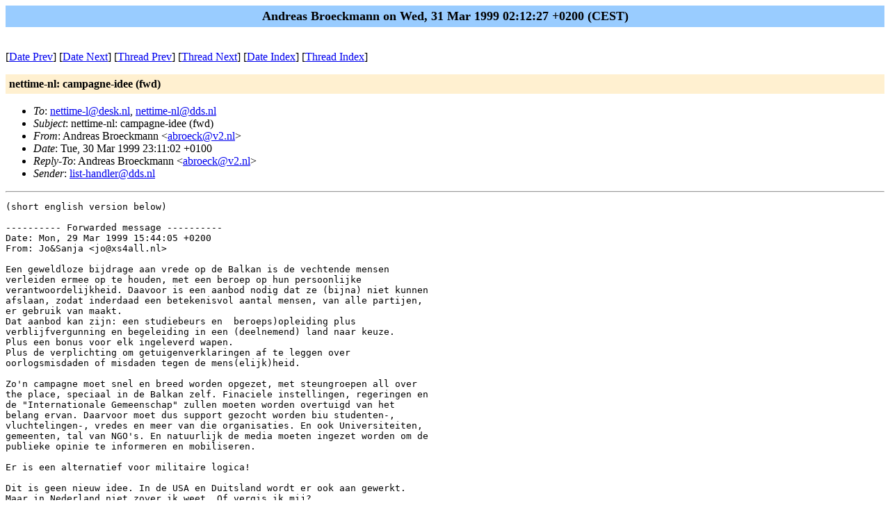

--- FILE ---
content_type: text/html
request_url: https://nettime.org/Lists-Archives/nettime-nl-9903/msg00049.html
body_size: 2520
content:
<!-- MHonArc v2.4.6 -->
<!--X-Subject: nettime&#45;nl: campagne&#45;idee (fwd) -->
<!--X-From-R13: Oaqernf Pebrpxznaa <noebrpxNi2.ay> -->
<!--X-Date: Wed, 31 Mar 1999 02:12:27 +0200 (CEST) -->
<!--X-Message-Id: l03102824b326fc05e48c@[193.174.1.249] -->
<!--X-Content-Type: text/plain -->
<!--X-Head-End-->
<!DOCTYPE HTML PUBLIC "-//W3C//DTD HTML//EN">
<HTML>
<HEAD>
<TITLE>nettime-nl: campagne-idee (fwd)</TITLE>
<LINK REV="made" HREF="mailto:abroeck@v2.nl">
</HEAD>
<BODY BGCOLOR="#ffffff">
	<TABLE WIDTH="100%" BORDER="0" CELLSPACING="0" CELLPADDING="5">
	<TR><TD WIDTH="100%" BGCOLOR="#99CCFF" ALIGN="CENTER"><B>
	<FONT COLOR="#000000" SIZE=+1>Andreas Broeckmann on Wed, 31 Mar 1999 02:12:27 +0200 (CEST)
	</FONT></B></TD></TR></TABLE>
<P>
<!--X-Body-Begin-->
<!--X-User-Header-->
<!--X-User-Header-End-->
<!--X-TopPNI-->
<P><BR>
[<A HREF="msg00048.html">Date Prev</A>] [<A HREF="msg00050.html">Date Next</A>] [<A HREF="msg00048.html">Thread Prev</A>] [<A HREF="msg00050.html">Thread Next</A>] [<A
HREF="maillist.html#00049">Date Index</A>] [<A
HREF="threads.html#00049">Thread Index</A>]

<!--X-TopPNI-End-->
<!--X-MsgBody-->
<!--X-Subject-Header-Begin-->
<P>
	<TABLE WIDTH="100%" BORDER="0" CELLSPACING="0" CELLPADDING="5">
	<TR><TD WIDTH="100%" BGCOLOR="#FFF0D0"><FONT COLOR="#000000">
        <B>nettime-nl: campagne-idee (fwd)</B>
	</FONT></TD></TR> </table>
<P>
<!--X-Subject-Header-End-->
<!--X-Head-of-Message-->
<UL>
<LI><em>To</em>: <A HREF="mailto:nettime-l@desk.nl">nettime-l@desk.nl</A>, <A HREF="mailto:nettime-nl@dds.nl">nettime-nl@dds.nl</A></LI>
<LI><em>Subject</em>: nettime-nl: campagne-idee (fwd)</LI>
<LI><em>From</em>: Andreas Broeckmann &lt;<A HREF="mailto:abroeck@v2.nl">abroeck@v2.nl</A>&gt;</LI>
<LI><em>Date</em>: Tue, 30 Mar 1999 23:11:02 +0100</LI>
<LI><em>Reply-To</em>: Andreas Broeckmann &lt;<A HREF="mailto:abroeck@v2.nl">abroeck@v2.nl</A>&gt;</LI>
<LI><em>Sender</em>: <A HREF="mailto:list-handler@dds.nl">list-handler@dds.nl</A></LI>
</UL>
<!--X-Head-of-Message-End-->
<!--X-Head-Body-Sep-Begin-->
<HR>
<!--X-Head-Body-Sep-End-->
<!--X-Body-of-Message-->
<PRE>
(short english version below)

---------- Forwarded message ----------
Date: Mon, 29 Mar 1999 15:44:05 +0200
From: Jo&amp;Sanja &lt;jo@xs4all.nl&gt;

Een geweldloze bijdrage aan vrede op de Balkan is de vechtende mensen
verleiden ermee op te houden, met een beroep op hun persoonlijke
verantwoordelijkheid. Daavoor is een aanbod nodig dat ze (bijna) niet kunnen
afslaan, zodat inderdaad een betekenisvol aantal mensen, van alle partijen,
er gebruik van maakt.
Dat aanbod kan zijn: een studiebeurs en  beroeps)opleiding plus
verblijfvergunning en begeleiding in een (deelnemend) land naar keuze.
Plus een bonus voor elk ingeleverd wapen.
Plus de verplichting om getuigenverklaringen af te leggen over
oorlogsmisdaden of misdaden tegen de mens(elijk)heid.

Zo'n campagne moet snel en breed worden opgezet, met steungroepen all over
the place, speciaal in de Balkan zelf. Finaciele instellingen, regeringen en
de "Internationale Gemeenschap" zullen moeten worden overtuigd van het
belang ervan. Daarvoor moet dus support gezocht worden biu studenten-,
vluchtelingen-, vredes en meer van die organisaties. En ook Universiteiten,
gemeenten, tal van NGO's. En natuurlijk de media moeten ingezet worden om de
publieke opinie te informeren en mobiliseren.

Er is een alternatief voor militaire logica!

Dit is geen nieuw idee. In de USA en Duitsland wordt er ook aan gewerkt.
Maar in Nederland niet zover ik weet. Of vergis ik mij?

Ik zoek mensen die denken hier een zinvolle bijdrage aan kunnen leveren.



and in EnglisH:

You ask  what we can do, Ed.

Well, one thing I would support is a campaign
to press for or even organize independantly
Free scholarship and residence for all deserters from both sides
in a country of their choice
Plus bonus for any weapon deliver after crossing the line
Plus duty to report war-crimes

Worldbank, student-organizations, refugee-councils and IMF should join

tel +31.20.6718027 jo@xs4all.nl
Jo
Jo van der Spek is now a free lance journalist
programmer of public debates on matters political and cultural
both in national and international domain

___________________________________________________________
Help independent media in Yugoslavia! &lt;<A  HREF="http://helpb92.xs4all.nl">http://helpb92.xs4all.nl</A>&gt;
___________________________________________________________


--
* Verspreid via nettime-nl. Commercieel gebruik niet toegestaan zonder
* toestemming. &lt;nettime-nl&gt; is een gesloten en gemodereerde mailinglist
* over net-kritiek. Meer info: list@dds.nl met 'info nettime-nl' in de
* tekst v/d email. Archief: <A  HREF="http://www.factory.org/nettime-nl">http://www.factory.org/nettime-nl</A>. Contact:
* nettime-nl-owner@dds.nl. Int. editie: <A  HREF="http://www.desk.nl/~nettime">http://www.desk.nl/~nettime</A>.
</PRE>

<!--X-Body-of-Message-End-->
<!--X-MsgBody-End-->
<!--X-Follow-Ups-->
<HR>
<!--X-Follow-Ups-End-->
<!--X-References-->
<!--X-References-End-->
<!--X-BotPNI-->
<UL>
<LI>Prev by Date:
<STRONG><A HREF="msg00048.html">nettime-nl: ACTION ALERT - Australian Internet Censorship</A></STRONG>
</LI>
<LI>Next by Date:
<STRONG><A HREF="msg00050.html">nettime-nl: Vanavond &quot;Open Kanalen voor Kosovo&quot; @ De Balie</A></STRONG>
</LI>
<LI>Prev by thread:
<STRONG><A HREF="msg00048.html">nettime-nl: ACTION ALERT - Australian Internet Censorship</A></STRONG>
</LI>
<LI>Next by thread:
<STRONG><A HREF="msg00050.html">nettime-nl: Vanavond &quot;Open Kanalen voor Kosovo&quot; @ De Balie</A></STRONG>
</LI>
<LI>Index(es):
<UL>
<LI><A HREF="maillist.html#00049"><STRONG>Date</STRONG></A></LI>
<LI><A HREF="threads.html#00049"><STRONG>Thread</STRONG></A></LI>
</UL>
</LI>
</UL>

<!--X-BotPNI-End-->
<!--X-User-Footer-->
<!--X-User-Footer-End-->
</BODY>
</HTML>
